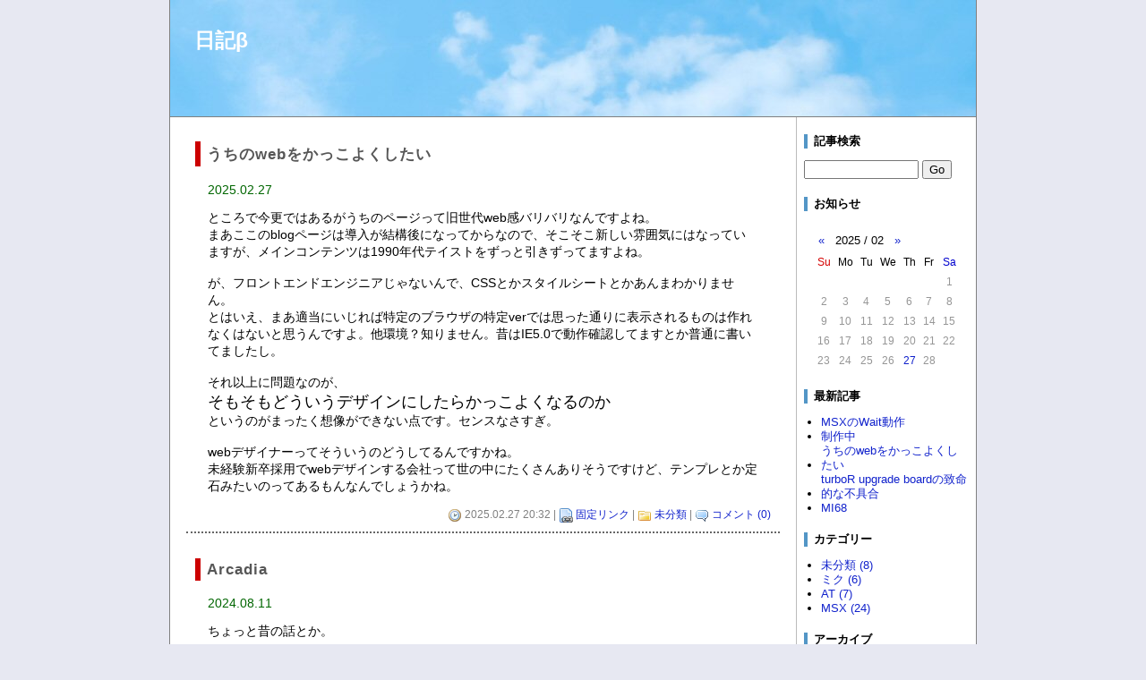

--- FILE ---
content_type: text/html
request_url: http://d4.princess.ne.jp/blog/cat/0-1.html
body_size: 16011
content:
<?xml version="1.0" encoding="UTF-8"?>
<!DOCTYPE html PUBLIC "-//W3C//DTD XHTML 1.0 Transitional//EN" "http://www.w3.org/TR/xhtml1/DTD/xhtml1-transitional.dtd">
<html xmlns="http://www.w3.org/1999/xhtml" xml:lang="ja" lang="ja">
<head>
<meta http-equiv="Content-Type" content="text/html; charset=utf-8" />
<title>日記β</title>
<meta http-equiv="content-style-type" content="text/css" />
<link href="/blog/style.css" rel="stylesheet" type="text/css" />
<link rel="alternate" type="application/rss+xml" title="RSS" href="http://d4.princess.ne.jp/blog/index.xml" />
</head>

<body>
<div id="body-area">

<div id="header">
  <div id="head-box">
    <h1><a href="http://d4.princess.ne.jp/blog/index.html">日記β</a></h1>
    <p id="subttl"></p>
  </div>
</div>

<div id="main-area">

<div id="content">
<!-- [00046] 2025-02 -->
<div class="article">
  <div class="subject">うちのwebをかっこよくしたい</div>
  <div class="date">2025.02.27</div>
  <div class="body">ところで今更ではあるがうちのページって旧世代web感バリバリなんですよね。<br />まあここのblogページは導入が結構後になってからなので、そこそこ新しい雰囲気にはなっていますが、メインコンテンツは1990年代テイストをずっと引きずってますよね。<br /><br />が、フロントエンドエンジニアじゃないんで、CSSとかスタイルシートとかあんまわかりません。<br />とはいえ、まあ適当にいじれば特定のブラウザの特定verでは思った通りに表示されるものは作れなくはないと思うんですよ。他環境？知りません。昔はIE5.0で動作確認してますとか普通に書いてましたし。<br /><br />それ以上に問題なのが、<br /><span style="font-size:large;">そもそもどういうデザインにしたらかっこよくなるのか</span><br />というのがまったく想像ができない点です。センスなさすぎ。<br /><br />webデザイナーってそういうのどうしてるんですかね。<br />未経験新卒採用でwebデザインする会社って世の中にたくさんありそうですけど、テンプレとか定石みたいのってあるもんなんでしょうかね。</div>
  <div class="art-bot">
    <img src="http://d4.princess.ne.jp/blog/tool/time.png" class="icon" alt="" /> 2025.02.27 20:32
    | <img src="http://d4.princess.ne.jp/blog/tool/pmlink.png" class="icon" alt="" /> <a href="http://d4.princess.ne.jp/blog/art/00046.html">固定リンク</a>
    | <img src="http://d4.princess.ne.jp/blog/tool/folder.png" class="icon" alt="" /> <a href="http://d4.princess.ne.jp/blog/cat/0-1.html">未分類</a>
    
    <!-- cmlink -->
    | <img src="http://d4.princess.ne.jp/blog/tool/com.gif" class="icon" alt="" /> <a href="http://d4.princess.ne.jp/blog/art/00046.html#cm">コメント (0)</a>
    <!-- cmlink -->
  </div>
</div>
<!-- / [00046] 2025-02 -->
<!-- [00037] 2024-08 -->
<div class="article">
  <div class="subject">Arcadia</div>
  <div class="date">2024.08.11</div>
  <div class="body">ちょっと昔の話とか。<br /><br />うちのリンク集にある <a href="http://www.mai-net.net/" title="Arcadia">Arcadia</a> が、最近10年ぶりに更新されていた。<br />いやあ更新されてたのがそもそも3か月前なわけだが、ブランク期間を考えれば3か月なんて誤差だろう。<br /><br />管理人の舞氏とは学生時代よく遊んだ。Arcadiaはうちのサイトと同時期に立ち上げたサイトだ。<br />立ち上げの時に掲示板のスクリプト書くのとかちょっと手伝った記憶がうっすらとある。<br />っていうかうちのサイトは昔はArcadiaのサーバーに寄生していた。<br />なんなら初代自鯖に現地でローカルログインしたこともあるような気がする。<br />お互い就職して(確か舞氏のほうが後)、舞氏がどっか遠方に就職してしまってからはずっと疎遠だ。<br />まあ連絡先知ってるし別に連絡できないことは無いんだが、特に用事もない。<br />ちなみにMSN messangerが主な連絡手段だったのだが、skypeに統合されたときに移行しなかったようでIM系の連絡手段は今は無く、オンライン状態などはわからない。メールは反応が来ないという話を聞いていたので、読んでないと思ってた。電話するほどでもない。<br /><br />正直言えば、あまりにも反応が無さすぎるので、本当に生きてるかちょっと疑ってた。学生のころの彼を考えると、なんか事故ってたりしても不思議じゃない感じで。<br />当時ばドメイン契約とかはおそらく親の名義だろうし、そのままよくわからなく親の口座から金が落ち続けてるんじゃないかとかも思ってた。<br /><br />とりあえずArcadiaの更新内容を見ると、ちゃんと生きてて要約するとまともな人生送っててリアル忙しいらしい。<br />まあそうですよね、そういう年齢ですよね。<br /><br />じゃあ裕之自身はどうなのよというと２０年何も変わってねーわっ！って気がするがな。<br />もし舞氏がうちのサイトを今更見たりしたら、「いやアイツまだMSXバリバリいじってんのかよ！」とか思うだろうな。<br /><br />当時の個人サイトなんてinfoseekとかexciteとかgeocitiesがなくなったせいでかなり死に絶えたと思うけど、とりあえずArcadiaを閉じるつもりは無いというのはわかった。じゃあ負けられないな。</div>
  <div class="art-bot">
    <img src="http://d4.princess.ne.jp/blog/tool/time.png" class="icon" alt="" /> 2024.08.11 03:24
    | <img src="http://d4.princess.ne.jp/blog/tool/pmlink.png" class="icon" alt="" /> <a href="http://d4.princess.ne.jp/blog/art/00037.html">固定リンク</a>
    | <img src="http://d4.princess.ne.jp/blog/tool/folder.png" class="icon" alt="" /> <a href="http://d4.princess.ne.jp/blog/cat/0-1.html">未分類</a>
    
    <!-- cmlink -->
    | <img src="http://d4.princess.ne.jp/blog/tool/com.gif" class="icon" alt="" /> <a href="http://d4.princess.ne.jp/blog/art/00037.html#cm">コメント (0)</a>
    <!-- cmlink -->
  </div>
</div>
<!-- / [00037] 2024-08 -->
<!-- [00036] 2024-06 -->
<div class="article">
  <div class="subject">FPGA</div>
  <div class="date">2024.06.01</div>
  <div class="body">これは中華業者が新品と言い張って送ってきたリマークされた偽物のFPGA<br /><br /><img src="/blog/img/1717233866.jpg" border="0" /></div>
  <div class="art-bot">
    <img src="http://d4.princess.ne.jp/blog/tool/time.png" class="icon" alt="" /> 2024.06.01 18:24
    | <img src="http://d4.princess.ne.jp/blog/tool/pmlink.png" class="icon" alt="" /> <a href="http://d4.princess.ne.jp/blog/art/00036.html">固定リンク</a>
    | <img src="http://d4.princess.ne.jp/blog/tool/folder.png" class="icon" alt="" /> <a href="http://d4.princess.ne.jp/blog/cat/0-1.html">未分類</a>
    
    <!-- cmlink -->
    | <img src="http://d4.princess.ne.jp/blog/tool/com.gif" class="icon" alt="" /> <a href="http://d4.princess.ne.jp/blog/art/00036.html#cm">コメント (0)</a>
    <!-- cmlink -->
  </div>
</div>
<!-- / [00036] 2024-06 -->
<!-- [00030] 2023-01 -->
<div class="article">
  <div class="subject">あけましておめでとうございます</div>
  <div class="date">2023.01.01</div>
  <div class="body">何か作る気とかはまだありますので今年もよろしくお願いします。</div>
  <div class="art-bot">
    <img src="http://d4.princess.ne.jp/blog/tool/time.png" class="icon" alt="" /> 2023.01.01 03:50
    | <img src="http://d4.princess.ne.jp/blog/tool/pmlink.png" class="icon" alt="" /> <a href="http://d4.princess.ne.jp/blog/art/00030.html">固定リンク</a>
    | <img src="http://d4.princess.ne.jp/blog/tool/folder.png" class="icon" alt="" /> <a href="http://d4.princess.ne.jp/blog/cat/0-1.html">未分類</a>
    
    <!-- cmlink -->
    | <img src="http://d4.princess.ne.jp/blog/tool/com.gif" class="icon" alt="" /> <a href="http://d4.princess.ne.jp/blog/art/00030.html#cm">コメント (0)</a>
    <!-- cmlink -->
  </div>
</div>
<!-- / [00030] 2023-01 -->
<!-- [00012] 2019-03 -->
<div class="article">
  <div class="subject">blogの仕様</div>
  <div class="date">2019.03.31</div>
  <div class="body">ところで、メールくださいってコメントが何件かあるけど、<br />正直なところ、<br /><br /><span style="font-size:large;">だったら最初からメールしろよ！！！</span><br /><br />と思っていたのですが、<br />このblogってTOPへのリンクもないし、メールアドレスの記載もないんですね・・・。<br /><br />そりゃわざわざ手打ちでTOPに戻ってメールするとか面倒なことしないわ。<br />ってかTOPの存在すら気づかないわ。<br /><br />あー、そのうち修正しますそのうち。<br />あと、フォームに入力されたリンクに正しく飛べないってのもそのうちなんとかします。</div>
  <div class="art-bot">
    <img src="http://d4.princess.ne.jp/blog/tool/time.png" class="icon" alt="" /> 2019.03.31 16:50
    | <img src="http://d4.princess.ne.jp/blog/tool/pmlink.png" class="icon" alt="" /> <a href="http://d4.princess.ne.jp/blog/art/00012.html">固定リンク</a>
    | <img src="http://d4.princess.ne.jp/blog/tool/folder.png" class="icon" alt="" /> <a href="http://d4.princess.ne.jp/blog/cat/0-1.html">未分類</a>
    
    <!-- cmlink -->
    | <img src="http://d4.princess.ne.jp/blog/tool/com.gif" class="icon" alt="" /> <a href="http://d4.princess.ne.jp/blog/art/00012.html#cm">コメント (0)</a>
    <!-- cmlink -->
  </div>
</div>
<!-- / [00012] 2019-03 -->






<!-- pagebtn -->
<div class="page">
  <ul id="paging">
  <li><b>1</b></li>
<li><a href="0-2.html">2</a></li>
<li><a href="0-2.html">&raquo;</a></li>

  </ul>
</div>
<!-- pagebtn -->

</div>

<div id="navi">
  <div class="sidebody">
  <div class="side-ttl">記事検索</div>
  <form action="http://d4.princess.ne.jp/blog/s/blog.cgi" name="ffm">
  <input type="text" name="q" id="find" value="" />
  <input type="submit" value="Go" onclick="if(document.ffm.q.value == ''){alert('入力してください');return false;}" />
  </form>
  </div>

  <div class="sidebody">
  <div class="side-ttl">お知らせ</div>
  
  </div>

  <div class="sidebody">
  <table id="calen">
<tr>
  <th colspan="7">
    <a href="http://d4.princess.ne.jp/blog/mon/202411-1.html">&laquo;</a>
    <span>2025 / 02</span>
    <a href="http://d4.princess.ne.jp/blog/mon/202503-1.html">&raquo;</a>
  </th>
</tr>
<tr>
  <td class="sun">Su</td>
  <td>Mo</td>
  <td>Tu</td>
  <td>We</td>
  <td>Th</td>
  <td>Fr</td>
  <td class="sat">Sa</td>
</tr>

<tr class="day">
  <td>&nbsp;</td>
  <td>&nbsp;</td>
  <td>&nbsp;</td>
  <td>&nbsp;</td>
  <td>&nbsp;</td>
  <td>&nbsp;</td>
  <td>1</td>
</tr>

<tr class="day">
  <td>2</td>
  <td>3</td>
  <td>4</td>
  <td>5</td>
  <td>6</td>
  <td>7</td>
  <td>8</td>
</tr>

<tr class="day">
  <td>9</td>
  <td>10</td>
  <td>11</td>
  <td>12</td>
  <td>13</td>
  <td>14</td>
  <td>15</td>
</tr>

<tr class="day">
  <td>16</td>
  <td>17</td>
  <td>18</td>
  <td>19</td>
  <td>20</td>
  <td>21</td>
  <td>22</td>
</tr>

<tr class="day">
  <td>23</td>
  <td>24</td>
  <td>25</td>
  <td>26</td>
  <td><a href="http://d4.princess.ne.jp/blog/day/20250227-1.html">27</a></td>
  <td>28</td>
  <td>&nbsp;</td>
</tr>

</table>


  </div>

  <div class="sidebody">
  <div class="side-ttl">最新記事</div>
  <ul>
<li><a href="http://d4.princess.ne.jp/blog/art/00048.html">MSXのWait動作</a></li>
<li><a href="http://d4.princess.ne.jp/blog/art/00047.html">制作中</a></li>
<li><a href="http://d4.princess.ne.jp/blog/art/00046.html">うちのwebをかっこよくしたい</a></li>
<li><a href="http://d4.princess.ne.jp/blog/art/00044.html">turboR upgrade boardの致命的な不具合</a></li>
<li><a href="http://d4.princess.ne.jp/blog/art/00043.html">MI68</a></li>
</ul>
  </div>

  <div class="sidebody">
  <div class="side-ttl">カテゴリー</div>
  <ul>
<li><a href="http://d4.princess.ne.jp/blog/cat/0-1.html">未分類 (8)</a></li>
<li><a href="http://d4.princess.ne.jp/blog/cat/3-1.html">ミク (6)</a></li>
<li><a href="http://d4.princess.ne.jp/blog/cat/2-1.html">AT (7)</a></li>
<li><a href="http://d4.princess.ne.jp/blog/cat/1-1.html">MSX (24)</a></li>
</ul>

  </div>

  <div class="sidebody">
  <div class="side-ttl">アーカイブ</div>
  <ul>
<li><a href="http://d4.princess.ne.jp/blog/mon/202510-1.html">2025年10月 (1)</a></li>
<li><a href="http://d4.princess.ne.jp/blog/mon/202503-1.html">2025年03月 (1)</a></li>
<li><a href="http://d4.princess.ne.jp/blog/mon/202502-1.html">2025年02月 (1)</a></li>
<li><a href="http://d4.princess.ne.jp/blog/mon/202411-1.html">2024年11月 (1)</a></li>
<li><a href="http://d4.princess.ne.jp/blog/mon/202410-1.html">2024年10月 (1)</a></li>
<li><a href="http://d4.princess.ne.jp/blog/mon/202409-1.html">2024年09月 (3)</a></li>
<li><a href="http://d4.princess.ne.jp/blog/mon/202408-1.html">2024年08月 (2)</a></li>
<li><a href="http://d4.princess.ne.jp/blog/mon/202406-1.html">2024年06月 (1)</a></li>
<li><a href="http://d4.princess.ne.jp/blog/mon/202405-1.html">2024年05月 (1)</a></li>
<li><a href="http://d4.princess.ne.jp/blog/mon/202311-1.html">2023年11月 (2)</a></li>
<li><a href="http://d4.princess.ne.jp/blog/mon/202303-1.html">2023年03月 (1)</a></li>
<li><a href="http://d4.princess.ne.jp/blog/mon/202302-1.html">2023年02月 (1)</a></li>
<li><a href="http://d4.princess.ne.jp/blog/mon/202301-1.html">2023年01月 (1)</a></li>
<li><a href="http://d4.princess.ne.jp/blog/mon/202211-1.html">2022年11月 (1)</a></li>
<li><a href="http://d4.princess.ne.jp/blog/mon/202206-1.html">2022年06月 (1)</a></li>
<li><a href="http://d4.princess.ne.jp/blog/mon/202205-1.html">2022年05月 (3)</a></li>
<li><a href="http://d4.princess.ne.jp/blog/mon/202111-1.html">2021年11月 (1)</a></li>
<li><a href="http://d4.princess.ne.jp/blog/mon/202109-1.html">2021年09月 (1)</a></li>
<li><a href="http://d4.princess.ne.jp/blog/mon/202105-1.html">2021年05月 (1)</a></li>
<li><a href="http://d4.princess.ne.jp/blog/mon/202012-1.html">2020年12月 (1)</a></li>
<li><a href="http://d4.princess.ne.jp/blog/mon/202011-1.html">2020年11月 (1)</a></li>
<li><a href="http://d4.princess.ne.jp/blog/mon/202010-1.html">2020年10月 (1)</a></li>
<li><a href="http://d4.princess.ne.jp/blog/mon/201908-1.html">2019年08月 (1)</a></li>
<li><a href="http://d4.princess.ne.jp/blog/mon/201906-1.html">2019年06月 (2)</a></li>
<li><a href="http://d4.princess.ne.jp/blog/mon/201904-1.html">2019年04月 (3)</a></li>
<li><a href="http://d4.princess.ne.jp/blog/mon/201903-1.html">2019年03月 (2)</a></li>
<li><a href="http://d4.princess.ne.jp/blog/mon/201901-1.html">2019年01月 (1)</a></li>
<li><a href="http://d4.princess.ne.jp/blog/mon/201810-1.html">2018年10月 (1)</a></li>
<li><a href="http://d4.princess.ne.jp/blog/mon/201809-1.html">2018年09月 (1)</a></li>
<li><a href="http://d4.princess.ne.jp/blog/mon/201808-1.html">2018年08月 (1)</a></li>
<li><a href="http://d4.princess.ne.jp/blog/mon/201806-1.html">2018年06月 (2)</a></li>
<li><a href="http://d4.princess.ne.jp/blog/mon/201805-1.html">2018年05月 (2)</a></li>
<li><a href="http://d4.princess.ne.jp/blog/mon/201804-1.html">2018年04月 (1)</a></li>
<li><a href="/diary/">旧日記ページ<a></li>
</ul>

  </div>

  <div class="sidebody">
  <div class="side-ttl"><a href="/">ホーム</a></div>
  </div>
</div>

</div>

<div id="footer">
  <div id="foot-box">
    
  </div>
</div>

</div>
<p style="margin:2em 0;text-align:center;font-size:10px;">
	- <a href="http://www.kent-web.com/" target="_top">CafeNote</a> -
</p>
</body>
</html>

